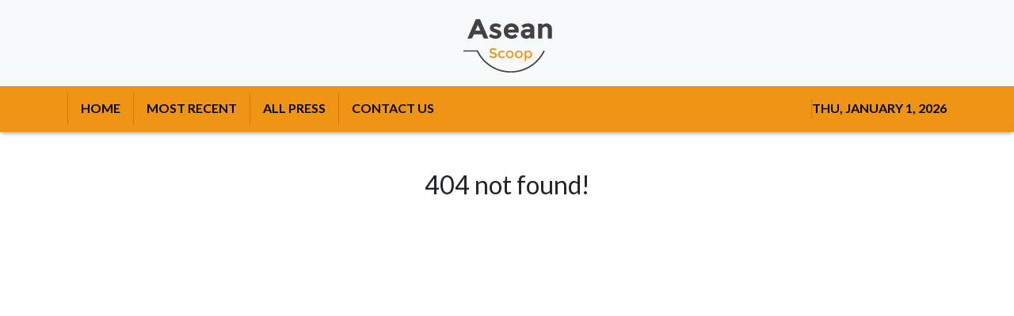

--- FILE ---
content_type: text/html
request_url: https://aseanscoop.com/news/mitrade-earns-prestigious-honors-as-global-fintech-broker-and-latams-most-transparent-broker-at-global-forex-awards/450274
body_size: 843
content:
<!DOCTYPE html>
<html lang="en">
  <head>
    <meta charset="utf-8" />
    <title>Asean Scoop - Asian Premiere Entertainment Scoop</title>
    <base href="/" />
    <meta name="title" content="Asean Scoop - Asian Premiere Entertainment Scoop" />
    <meta
      name="description"
      content="Asean Scoop brings you entertainment news, fashion design, visual arts, movies, music, performing arts and many more from all across Asia."
    />
    <meta name="viewport" content="width=device-width, initial-scale=1" />
    <link rel="icon" type="image/x-icon" href="favicon.ico" />

    
    <meta property="og:title" content="Asean Scoop - Asian Premiere Entertainment Scoop" />
    <meta
      property="og:description"
      content="Asean Scoop brings you entertainment news, fashion design, visual arts, movies, music, performing arts and many more from all across Asia."
    />
    <meta property="og:image" content="assets/img/logo.png" />
    <meta property="article:publisher" content="Asean Scoop" />
    <meta property="article:author" content="Asean Scoop" />
    <meta property="twitter:card" content="summary" />
    <meta property="twitter:title" content="Asean Scoop - Asian Premiere Entertainment Scoop" />
    <meta
      property="twitter:description"
      content="Asean Scoop brings you entertainment news, fashion design, visual arts, movies, music, performing arts and many more from all across Asia."
    />
    <meta property="twitter:image" content="assets/img/logo.png" />

    <!-- Google Analytics -->
    <script>
      (function (i, s, o, g, r, a, m) {
        i['GoogleAnalyticsObject'] = r;
        (i[r] =
          i[r] ||
          function () {
            (i[r].q = i[r].q || []).push(arguments);
          }),
          (i[r].l = 1 * new Date());
        (a = s.createElement(o)), (m = s.getElementsByTagName(o)[0]);
        a.async = 1;
        a.src = g;
        m.parentNode.insertBefore(a, m);
      })(window, document, 'script', 'https://www.google-analytics.com/analytics.js', 'ga');

      ga('create', 'UA-97456795-19', 'auto');
      ga('send', 'pageview');
    </script>
  <link rel="stylesheet" href="styles.b351ef6371894c4c30c9.css"></head>
  <body>
    <app-root></app-root>
  <script src="runtime-es2015.4ed2b2b1ae6ca7c1c971.js" type="module"></script><script src="runtime-es5.4ed2b2b1ae6ca7c1c971.js" nomodule defer></script><script src="polyfills-es5.341d48ffc88eaeae911d.js" nomodule defer></script><script src="polyfills-es2015.95bb65e853d2781ac3bd.js" type="module"></script><script src="scripts.42798d122d276276a555.js" defer></script><script src="main-es2015.bda57a5f954a8e0ba7b0.js" type="module"></script><script src="main-es5.bda57a5f954a8e0ba7b0.js" nomodule defer></script></body>
</html>


--- FILE ---
content_type: text/plain
request_url: https://www.google-analytics.com/j/collect?v=1&_v=j102&a=891176120&t=pageview&_s=1&dl=https%3A%2F%2Faseanscoop.com%2Fnews%2Fmitrade-earns-prestigious-honors-as-global-fintech-broker-and-latams-most-transparent-broker-at-global-forex-awards%2F450274&ul=en-us%40posix&dt=Asean%20Scoop%20-%20Asian%20Premiere%20Entertainment%20Scoop&sr=1280x720&vp=1280x720&_u=IEBAAEABAAAAACAAI~&jid=1803475007&gjid=730494187&cid=545862463.1767306840&tid=UA-97456795-19&_gid=1236208788.1767306840&_r=1&_slc=1&z=1664417546
body_size: -451
content:
2,cG-PDT647KMPB